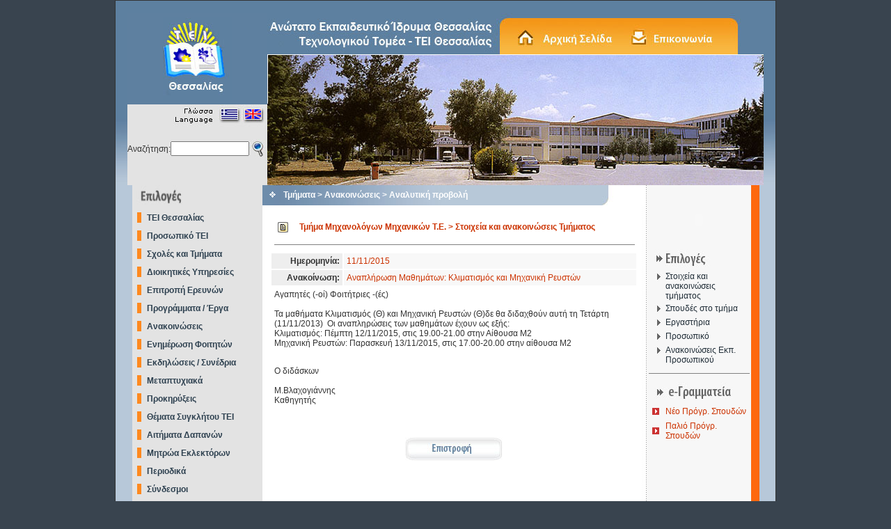

--- FILE ---
content_type: text/html; charset=UTF-8
request_url: http://majestix.teilar.gr/tmimata/news_detail.php?tid=&nid=6596
body_size: 5198
content:
<!DOCTYPE HTML PUBLIC "-//W3C//DTD HTML 4.01 Transitional//EN">
<html><!-- InstanceBegin template="/Templates/main_gr.dwt" codeOutsideHTMLIsLocked="false" -->
<head>
<!-- InstanceBeginEditable name="doctitle" -->
<title>ΤΕΙ Θεσσαλίας</title>
<!-- InstanceEndEditable -->
<meta http-equiv="Content-Type" content="text/html; charset=utf-8">
<link href="../tei.css" rel="stylesheet" type="text/css">
<!-- InstanceBeginEditable name="head" --><!-- InstanceEndEditable -->
</head>

<body bgcolor="#39444F" leftmargin="0" topmargin="0" marginwidth="0" marginheight="0">
<table width="100%" border="0" cellspacing="0" cellpadding="0">
  <tr>
    <td height="220" valign="top"><table width="950" border="0" align="center" cellpadding="0" cellspacing="0" class="LinePUp">
      <tr>
        <td height="18" valign="top" background="../images/back1.jpg" bgcolor="#999999">&nbsp;</td>
      </tr>
      <tr>
        <td height="247" valign="top" background="../images/back1.jpg" bgcolor="#999999"><div align="left">
          <table width="900" border="0" align="center" cellpadding="0" cellspacing="0" bgcolor="#FFFFFF">
            <tr>
              <td width="188" height="247" valign="top" bgcolor="#E3E3E3"><div align="center">
                <table width="188" border="0" align="left" cellpadding="0" cellspacing="0">
                  <tr>
                    <td height="131" bgcolor="#5E80A0"><div align="center"><img src="../images/logo.jpg" width="100" height="119"></div></td>
                  </tr>
                  <tr>
                    <td height="50" valign="top"><div align="right"><img src="../images/lang.jpg" width="167" height="33" border="0" usemap="#LMap"></div></td>
                  </tr>
                  <tr>
                    <td><form name="sform" method="post" action="../search.php">
                    <table width="96%" border="0" align="center" cellpadding="0" cellspacing="0">
                      <tr>
                        <td width="31%" class="BlackText">Αναζήτηση:</td>
                        <td width="53%" valign="middle"><input name="q" type="text" id="q" size="12" maxlength="255" value="">
                        </td>
                        <td width="16%" height="28"><div align="center"><img src="../images/zoom.jpg" width="26" height="28" onclick="javascript:document.forms['sform'].submit();"></div></td>
                      </tr>
                    </table>
                    </form></td>
                  </tr>
                  <tr>
                    <td>&nbsp;</td>
                  </tr>
                </table>
                </div>
                </td>
              <td width="712" valign="top"><table width="100%" border="0" cellspacing="0" cellpadding="0">
                <tr>
                  <td height="59" valign="top" bgcolor="#5E80A0"><div align="right"><img src="../images/tei_title.jpg" width="713" height="59" border="0" usemap="#Map"></div></td>
                </tr>
                <tr>
                  <td><img src="../images/ban1.jpg" width="713" height="188"></td>
                </tr>
              </table></td>
              </tr>
          </table>
        </div></td>
      </tr>
    </table></td>
  </tr>
  <tr>
    <td valign="top"><div align="center">
      <table width="950" border="0" align="center" cellpadding="0" cellspacing="0" class="LinePDown">
        <tr>
          <td height="20" valign="top" bgcolor="#B7C8D9"><table width="901" border="0" align="center" cellpadding="0" cellspacing="0">
            <tr>
              <td width="187" valign="top" bgcolor="#E3E3E3"><div align="left">
                <table width="100%" border="0" cellspacing="0" cellpadding="0">
                  <tr>
                    <td><img src="../images/tit_domi.jpg" width="121" height="34"></td>
                  </tr>
                   <tr>
                    <td valign="top">			<table width="100%" border="0" cellspacing="0" cellpadding="0">
                      <tr>
                        <td width="11%" height="26"><div align="center"><img src="/images/arrow_m1.gif" width="6" height="15"></div>
                        </td>
                        <td width="89%" height="26" class="Menu1"><a href="/tei_larissas/tei_gen.php" target="_self" class="Menu1">TEI Θεσσαλίας</a></td>
                      </tr>
                      <tr>
                        <td height="26"><div align="center"><img src="/images/arrow_m1.gif" width="6" height="15"></div></td>
                        <td height="26" class="Menu1"><a href="/personel.php" target="_self" class="Menu1">Προσωπικό
                            ΤΕΙ </a></td>
                      </tr>
					  <tr>
                        <td height="26"><div align="center"><img src="/images/arrow_m1.gif" width="6" height="15"></div>
                        </td>
                        <td height="26" class="Menu1"><a href="/schools.php" target="_self" class="Menu1">Σχολές και Τμήματα</a></td>
                      </tr>
                      <tr>
                        <td height="26"><div align="center"><img src="/images/arrow_m1.gif" width="6" height="15"></div>
                        </td>
                        <td height="26" class="Menu1"><a href="/tei_larissas/tei_gram.php" target="_self" class="Menu1">Διοικητικές Υπηρεσίες </a></td>
                      </tr>
                      <tr>
                        <td height="26"><div align="center"><img src="/images/arrow_m1.gif" width="6" height="15"></div>
                        </td>
                        <td height="26" class="Menu1"><a href="/ereyna.php" target="_self" class="Menu1">Επιτροπή Ερευνών</a></td>
                      </tr>
                      <tr>
                        <td height="26"><div align="center"><img src="/images/arrow_m1.gif" width="6" height="15"></div>
                        </td>
                        <td height="26" class="Menu1"><a href="/programs.php" target="_self" class="Menu1">Προγράμματα / Έργα</a></td>
                      </tr>											
                      <tr>
                        <td height="26"><div align="center"><img src="/images/arrow_m1.gif" width="6" height="15"></div>
                        </td>
                        <td height="26" class="Menu1"><a href="/news.php" target="_self" class="Menu1">Ανακοινώσεις</a></td>
                      </tr>
                      <tr>
                        <td height="26"><div align="center"><img src="/images/arrow_m1.gif" width="6" height="15"></div>
                        </td>
                        <td height="26" class="Menu1"><a href="/students.php" class="Menu1">Ενημέρωση Φοιτητών</a></td>
                      </tr>
                      <tr>
                        <td height="26"><div align="center"><img src="/images/arrow_m1.gif" width="6" height="15"></div>
                        </td>
                        <td height="26" class="Menu1"><a href="/conferences.php" target="_self" class="Menu1">Εκδηλώσεις / Συνέδρια</a></td>
                      </tr>

                      <tr>
                        <td height="26"><div align="center"><img src="/images/arrow_m1.gif" width="6" height="15"></div>
                        </td>
                        <td height="26" class="Menu1"><a href="/tei_msc.php" target="_self" class="Menu1">Μεταπτυχιακά</a></td>
                      </tr>


                      <tr>
                        <td height="26"><div align="center"><img src="/images/arrow_m1.gif" width="6" height="15"></div>
                        </td>
                        <td height="26" class="Menu1"><a href="/prokirixeis.php" target="_self" class="Menu1">Προκηρύξεις</a></td>
                      </tr>
		      <tr>
                        <td height="26"><div align="center"><img src="/images/arrow_m1.gif" width="6" height="15"></div>
                        </td>
                        <td height="26" class="Menu1"><a href="/news.php?cid=9" target="_self" class="Menu1">Θέματα Συγκλήτου ΤΕΙ</a></td>
                      </tr>


		      <tr>
                        <td height="26"><div align="center"><img src="/images/arrow_m1.gif" width="6" height="15"></div>
                        </td>
                        <td height="26" class="Menu1"><a href="http://194.42.50.155:8380/University/expensesBuilder/index.jsf" target="_new" class="Menu1">Αιτήματα Δαπανών </a></td>
                      </tr>

		      <tr>
                        <td height="26"><div align="center"><img src="/images/arrow_m1.gif" width="6" height="15"></div>
                        </td>
                        <td height="26" class="Menu1"><a href="/mitrwa.php" class="Menu1">Μητρώα Εκλεκτόρων</a></td>
                      </tr>
					  <tr>
                        <td height="26"><div align="center"><img src="/images/arrow_m1.gif" width="6" height="15"></div>
                        </td>
                        <td height="26" class="Menu1"><a href="/periodika.php" target="_self" class="Menu1">Περιοδικά</a></td>
                      </tr>
											


                      <tr>
                        <td height="26"><div align="center"><img src="/images/arrow_m1.gif" width="6" height="15"></div>
                        </td>
                        <td height="26" class="Menu1"><a href="/links.php" class="Menu1">Σύνδεσμοι</a></td>
                      </tr>
                      <tr>
                        <td height="26"><div align="center"></div>
                        </td>
                        <td height="26" class="Menu1">&nbsp;</td>
                      </tr>
</table>
</td>
                  </tr>
                  <tr>
                    <td><img src="../images/tit_websites.jpg" width="147" height="30"></td>
                  </tr>
                  <tr>
		    <td valign="top"><table width="100%" border="0" cellspacing="0" cellpadding="4">
		      <tr>
                        <td height="26"><div align="center"><img src="/images/arrow_m2.gif" alt="arrow" width="6" height="15"></div></td>
                        <td height="26" class="Menu1"><a href="/students.php?fid=6" target="_blank" class="Menu1">Ηλεκτρονικές Υπηρεσίες Σπουδαστών ΤΕΙ</a></td>
                      </tr>

 		      
		      <tr>
                        <td height="26"><div align="center"><img src="/images/arrow_m2.gif" alt="arrow" width="6" height="15"></div></td>
                        <td height="26" class="Menu1"><a href="http://modip.teilar.gr" target="_blank" class="Menu1">Μονάδα Διασφάλισης Ποιότητας</a></td>
                      </tr>
					  
                      <tr>
                        <td height="26"><div align="center"><img src="/images/arrow_m2.gif" alt="arrow" width="6" height="15"></div></td>
                        <td height="26" class="Menu1"><a href="http://library.teilar.gr" target="_blank" class="Menu1">Βιβλιοθήκη ΤΕΙ</a></td>
                      </tr>
			
                      <tr>
                        <td height="26"><div align="center"><img src="/images/arrow_m2.gif" alt="arrow" width="6" height="15"></div></td>
                        <td height="26" class="Menu1"><a href="http://dasta.teilar.gr/default.htm?box=1&tile=111" target="_blank" class="Menu1">ΔΑΣΤΑ ΤΕΙ/Θ</a></td>
                      </tr>
                      <tr>
                        <td height="26"><div align="center"><img src="/images/arrow_m2.gif" alt="arrow" width="6" height="15"></div></td>
                        <td height="26" class="Menu1"><a href="http://dasta.teilar.gr/default.htm?box=1&tile=112" target="_blank" class="Menu1">Γραφείο Διασύνδεσης Θεσσαλίας </a></td>
                      </tr>
		       <tr>
                        <td height="26"><div align="center"><img src="/images/arrow_m2.gif" alt="arrow" width="6" height="15"></div></td>
                        <td height="26" class="Menu1"><a href="http://dasta.teilar.gr/default.htm?box=1&tile=123" target="_blank" class="Menu1">Πρόγραμμα Πρακτικής Ασκησης</a></td>
                      </tr>

                      <tr>
                        <td height="26"><div align="center"><img src="/images/arrow_m2.gif" alt="arrow" width="6" height="15"></div></td>
                        <td height="26" class="Menu1"><a href="http://www.career.kard.teilar.gr/" target="_blank" class="Menu1">Γραφείο Διασύνδεσης Καρδίτσας </a></td>
                      </tr>
					  
		      <tr>
                        <td height="26"><div align="center"><img src="/images/arrow_m2.gif" alt="arrow" width="6" height="15"></div></td>
                        <td height="26" class="Menu1"><a href="http://erasmus.teilar.gr" class="Menu1" target="_new">Γραφείο Ευρωπαικών Προγραμμάτων </a></td>
                      </tr>
					  
                      <tr>
                        <td height="26"><div align="center"><img src="/images/arrow_m2.gif" alt="arrow" width="6" height="15"></div></td>
                        <td height="26" class="Menu1"><a href="http://kte.teilar.gr" target="_blank" class="Menu1">Κέντρο Τεχνολ. Έρευνας</a></td>
                      </tr>
                      <tr>
                        <td height="26"><div align="center"><img src="/images/arrow_m2.gif" alt="arrow" width="6" height="15"></div></td>
                        <td height="26" class="Menu1"><a href="http://pega.teilar.gr" target="_blank" class="Menu1">ΠΕΓΑ ΤΕΙ Θεσσαλίας </a></td>
                      </tr> 

		      <tr>
                        <td height="26"><div align="center"><img src="/images/arrow_m2.gif" alt="arrow" width="6" height="15"></div></td>
                        <td height="26" class="Menu1"><a href="http://idve.teilar.gr" target="_new" class="Menu1"> Ινστιτούτο Δια Βίου Εκπαίδευσης</a></td>
                      </tr>
		      <tr>
                        <td height="26"><div align="center"><img src="/images/arrow_m2.gif" alt="arrow" width="6" height="15"></div></td>
                        <td height="26" class="Menu1"><a href="http://sports.teilar.gr" target="_new" class="Menu1"> Γραφείο Φυσικής Αγωγής</a></td>
                      </tr>
					  
                      <tr>
                        <td height="26"><div align="center"><img src="/images/arrow_m2.gif" alt="arrow" width="6" height="15"></div></td>
                        <td height="26" class="Menu1"><a href="http://disabled.teilar.gr/" target="_blank" class="Menu1">Πύλη ΑΜΕΑ</a></td>
                      </tr>
                      
                      <tr>
                        <td height="26"><div align="center"><img src="/images/arrow_m2.gif" alt="arrow" width="6" height="15"></div></td>
                        <td height="26" class="Menu1"><a href="http://noc.teilar.gr" target="_blank" class="Menu1">Κέντρο Διαχείρισης Δικτύου </a></td>
                      </tr>
                      <tr>
                        <td height="26"><div align="center"></div>                        </td>
                        <td height="26" class="Menu1">&nbsp;</td>
                      </tr>
		      <tr>
		      <td colspan=2>
		      <img src="/images/other_websites.jpg" alt="arrow" width="147" height="30"/>
		      </td>
		      </tr>
		      <tr><td colspan="2"><div align="center"><a href="https://diavgeia.gov.gr/search?query=organizationId:%22%CE%A4%CE%95%CE%99%20%CE%98%CE%95%CE%A3%CE%A3%CE%91%CE%9B%CE%99%CE%91%CE%A3%22&page=0" target="_blank"><img src="/images/diavgeia_all_logo.png" width="140" border="0" alt="ΔΙΑΥΓΕΙΑ"></a></div></tr>
		      <tr><td colspan="2"><div align="center"><a href="http://www.gunet.gr/" target="_blank"><img src="/images/icon_gunet.jpg" width="140"  border="0" alt="GUNET.gr"></a></div></tr>
    		      <tr><td colspan="2" align="center"><div align="center"><a href="/ects-ds/index.php"><img src="/images/eu_flag.png" width="140" height="80" border="0" alt="ects-ds"></a></div>Erasmus-DS-ECTS</td></tr>
		      <tr><td colspan="2"><div align="center"><a href="http://www.teilar.gr/ects-ds/diploma.php" target="_blank"><img src="/images/supplement.png" width="140"  height=120px border="0" alt="Diploma Supplement"></a></div></tr>
		      <tr><td colspan="2"><div align="center"><a href="http://erasmus.teilar.gr" target="_blank" class="BlackText"><img src="/images/erasmus.png" width="150" border="0" alt="Erasmus+"><br/>Erasmus+</a></div></tr>
		      <tr> <td colspan="2"><hr width="95%" size="1" noshade> </td> </tr>
		      <tr><td colspan="2"><div align="center"><a href="http://www.teilar.gr/foititika/fe2016/prepress37questions.pdf" class="BlackText" target=_new><img src="/foititika/fe2016/7questionsTEI.jpg" width="170" border="0" alt="ΣΥΝΟΔΟΣ ΠΡΟΕΔΡΩΝ"><br/>7+1 Ερωτήσεις για τα ΤΕΙ<br/><small>Σύνοδος Προέδρων και Αναπληρωτών Προέδρου ΤΕΙ</a></div></tr>
		      <tr> <td colspan="2"><hr width="95%" size="1" noshade> </td> </tr>
</table>
</td>
                  </tr>
                  <tr>
                    <td>&nbsp;</td>
                  </tr>
                  <tr>
                    <td>&nbsp;</td>
                  </tr>
                </table>
              </div>
              </td>
              <td width="702" valign="top" background="../images/back_page.jpg" bgcolor="#FFFFFF"><table width="702" border="0" align="right" cellpadding="0" cellspacing="0">
                  <tr>
                    <td width="552" height="350" valign="top"><table width="550" border="0" cellspacing="0" cellpadding="0">
                        <tr>
                          <td height="29" background="../images/tit_page.jpg"><table width="90%" border="0" cellspacing="0" cellpadding="0">
                            <tr>
                              <td width="6%"><div align="center"><img src="../images/arrow5.gif" width="9" height="9"></div></td>
                              <td width="94%" class="PageTitle"><!-- InstanceBeginEditable name="EditRegion1" -->Τμήματα
                                  &gt; Ανακοινώσεις &gt; Αναλυτική προβολή<!-- InstanceEndEditable --></td>
                            </tr>
                          </table></td>
                        </tr>
                        <tr>
                          <td height="20">&nbsp;</td>
                        </tr>
                        <tr>
                          <td height="20" valign="top"><div align="center">
                            <!-- InstanceBeginEditable name="EditRegion2" -->
                               <div align="left">
											
			
	                          <table width="100%" border="0" align="center" cellpadding="0" cellspacing="0">
							   <tr>
                                  <td height="24" valign="middle"><table width="98%" border="0" align="center" cellpadding="0" cellspacing="0">
                                    <tr>
                                      <td width="9%"><div align="center"><img src="images/bullet-grey-bgr.gif" width="15" height="15"></div>
                                      </td>
                                      <td valign="middle" class="BlueTextBold"><span class="OraTextBold">Τμήμα Μηχανολόγων Μηχανικών Τ.Ε. &gt; Στοιχεία και ανακοινώσεις
                                        Τμήματος </span>                                        <div align="center"></div>
                                      </td>
                                    </tr>
                                  </table></td>
                                </tr>
                              
                                <tr>
                                  <td valign="top"><div align="center">
                                    <table width="96%" border="0" cellspacing="2" cellpadding="4">
                                      
                                      <tr>
                                        <td height="18" colspan="2" class="BlackText11Bold"><hr width="100%" size="1" noshade></td>
                                        </tr>
                                      <tr>
                                        <td height="18" bgcolor="#EEEEEE" class="BlackText11Bold"><div align="right">Ημερομηνία:</div></td>
                                        <td height="18" bgcolor="#F8F8F8" class="OraText">11/11/2015</td>
                                      </tr>
                                      <tr>
                                        <td height="18" bgcolor="#EEEEEE" class="BlackText11Bold"><div align="right">                                            Ανακοίνωση:</div></td>
                                        <td height="18" bgcolor="#F8F8F8" class="OraText">Αναπλήρωση Μαθημάτων: Κλιματισμός και Μηχανική Ρευστών</td>
                                      </tr>
                                      <tr>
                                        <td height="18" class="BlackText11" colspan="2"><p><span style="font-size: 12px;"><span style="font-family: Arial;"><span style="color: rgb(51, 51, 51);">Αγαπητές (-οί) Φοιτήτριες -(ές)</span><br style="color: rgb(51, 51, 51); font-family: Calibri, Verdana, Geneva, Arial, Helvetica, sans-serif;" />
<br style="color: rgb(51, 51, 51); font-family: Calibri, Verdana, Geneva, Arial, Helvetica, sans-serif;" />
<span style="color: rgb(51, 51, 51);">Τα μαθήματα Κλιματισμός (Θ) και Μηχανική Ρευστών (Θ)δε θα διδαχθούν αυτή τη Τετάρτη (11/11/2013) &#160;Οι αναπληρώσεις των μαθημάτων έχουν ως εξής:<br />
Κλιματισμός: Πέμπτη 12/11/2015, στις 19.00-21.00 στην Αίθουσα Μ2<br />
</span>Μηχανική Ρευστών: Παρασκευή 13/11/2015, στις 17.00-20.00 στην αίθουσα Μ2</span></span></p>
<br style="color: rgb(51, 51, 51); font-family: Calibri, Verdana, Geneva, Arial, Helvetica, sans-serif;" />
<span style="color: rgb(51, 51, 51); font-family: Calibri, Verdana, Geneva, Arial, Helvetica, sans-serif;">Ο διδάσκων &#160;</span><br style="color: rgb(51, 51, 51); font-family: Calibri, Verdana, Geneva, Arial, Helvetica, sans-serif;" />
<br style="color: rgb(51, 51, 51); font-family: Calibri, Verdana, Geneva, Arial, Helvetica, sans-serif;" />
<span style="color: rgb(51, 51, 51); font-family: Calibri, Verdana, Geneva, Arial, Helvetica, sans-serif;">Μ.Βλαχογιάννης</span><br style="color: rgb(51, 51, 51); font-family: Calibri, Verdana, Geneva, Arial, Helvetica, sans-serif;" />
<span style="color: rgb(51, 51, 51); font-family: Calibri, Verdana, Geneva, Arial, Helvetica, sans-serif;">Καθηγητής</span>                                        </td>
                                      </tr>
								                                      <tr valign="top">
                                        <td height="18" colspan="2" class="BlackText11Bold"><div align="left">
                                          
                                        </div></td>
                                        </tr>
                                    </table>
                                  </div></td>
                                </tr>
                                <tr>
                                  <td height="20">&nbsp;</td>
                                </tr>
                                <tr>
                                  <td height="20"><div align="center"><a href="javascript:history.back();" target="_self"><img src="../images/Back_button.jpg" width="140" height="34" border="0"></a></div></td>
                                </tr>
                                <tr>
                                  <td height="20"><div align="center">
                                    </div></td>
                                </tr>
                              </table>
                            </div>
                            <!-- InstanceEndEditable --></div></td>
                        </tr>
                        <tr>
                          <td height="20">&nbsp;</td>
                        </tr>
                      </table>
                    </td>
                    <td width="150" valign="top"><table width="100%" border="0" cellspacing="0" cellpadding="0">
                      <tr>
                        <td height="90" valign="bottom"><div align="center">
                          <object classid="clsid:D27CDB6E-AE6D-11cf-96B8-444553540000" codebase="http://download.macromedia.com/pub/shockwave/cabs/flash/swflash.cab#version=6,0,29,0" width="135" height="80">
                            <param name="movie" value="../flash/clock.swf">
                            <param name="quality" value="high">
                            <embed src="../flash/clock.swf" quality="high" pluginspage="http://www.macromedia.com/go/getflashplayer" type="application/x-shockwave-flash" width="135" height="80"></embed>
                          </object>
                        </div></td>
                      </tr>
                      <tr>
                        <td height="22" valign="top"><div align="center"><!-- InstanceBeginEditable name="EditRegion3" -->
                          <table width="100%" border="0" cellspacing="0" cellpadding="0">
                            <tr>
                              <td valign="top"><table width="100%" border="0" cellspacing="0" cellpadding="0">
                                <tr>
                                  <td valign="top"><table width="98%" border="0" align="center" cellpadding="2" cellspacing="0">
                                      <tr valign="bottom">
                                        <td height="32" colspan="2"><img src="images/tit_epiloges.jpg" width="98" height="26"></td>
                                      </tr>
                                      <tr valign="top">
                                        <td width="16%" height="20"><div align="right"><img src="images/arrow3.jpg" width="12" height="14"></div>
                                        </td>
                                        <td width="84%" height="20" class="Menu2"><a href="tmima.php?tid=6" target="_self" class="Menu2">Στοιχεία
                                            και ανακοινώσεις τμήματος</a></td>
                                      </tr>
                                      <tr valign="top">
                                        <td height="20"><div align="right"><img src="images/arrow3.jpg" width="12" height="14"></div>
                                        </td>
                                        <td height="20" class="Menu2"><a href="tmima_stu.php?tid=6" target="_self" class="Menu2">Σπουδές
                                            στο τμήμα</a></td>
                                      </tr>
                                      <tr valign="top">
                                        <td height="20"><div align="right"><img src="images/arrow3.jpg" width="12" height="14"></div>
                                        </td>
                                        <td height="20" class="Menu2"><a href="tmima_labs.php?tid=6" target="_self" class="Menu2">Εργαστήρια</a></td>
                                      </tr>
                                      <tr valign="top">
                                        <td height="20"><div align="right"><img src="images/arrow3.jpg" width="12" height="14"></div>
                                        </td>
                                        <td height="20" class="Menu2"><a href="tmima_people.php?tid=6" target="_self" class="Menu2">Προσωπικό</a></td>
                                      </tr>
									  <tr valign="top">
                                        <td height="20"><div align="right"><img src="images/arrow3.jpg" width="12" height="14"></div>
                                        </td>
                                        <td height="20" class="Menu2"><a href="/profannnews.php?tid=6" target="_self" class="Menu2">Ανακοινώσεις Εκπ. Προσωπικού</a></td>
                                      </tr>
                                      <tr valign="top">
                                        <td height="20" colspan="2"><hr align="right" width="100%" size="1" noshade>
                                        </td>
                                      </tr>
                                      <tr valign="top">
                                        <td height="20" colspan="2" valign="middle"><img src="images/e-gramm.jpg" width="133" height="28"></td>
                                      </tr>
								  
                                      <tr valign="top">
                                        <td height="20" valign="middle"><div align="center"><img src="images/red-bullet.gif" width="10" height="10"></div>
                                        </td>
                                        <td height="24" valign="middle" class="OraText"><a href="https://dionysos.teilar.gr/unistudent/getProgramCourses.asp?mnuID=program;submnu1&level=1&depID=299&prID=2992" target="_blank" class="OraText">Νέο
                                            Πρόγρ. Σπουδών</a></td>
                                      </tr>
											  
										  
                                      <tr valign="top">
                                        <td height="20" valign="middle"><div align="center"><img src="images/red-bullet.gif" width="10" height="10"></div>
                                        </td>
                                        <td height="24" valign="middle" class="OraText"><a href="https://dionysos.teilar.gr/unistudent/getProgramCourses.asp?mnuID=program;submnu1&level=1&depID=299&prID=2991" target="_blank" class="OraText">Παλιό
                                            Πρόγρ. Σπουδών</a></td>
                                      </tr>
		                                    </table>
                                  </td>
                                </tr>
                                <tr>
                                  <td>&nbsp;</td>
                                </tr>
                              </table></td>
                            </tr>
                            <tr>
                              <td>&nbsp;</td>
                            </tr>
                          </table>
                        <!-- InstanceEndEditable --></div></td>
                      </tr>
                    </table></td>
                  </tr>
                </table>
              </td>
              <td width="11" valign="top" bgcolor="#FE680E">&nbsp;</td>
            </tr>
          </table></td>
        </tr>
        <tr>
          <td height="30" valign="middle" bgcolor="#B7C8D9"><div align="center">
            <p class="BlackText">Copyright &copy; 2007 TEI Θεσσαλίας<br>
              Created by <a href="http://www.itbiz.gr" class="BlackText">ItBiz</a></p>
          </div></td>
        </tr>
      </table>
    </div></td>
  </tr>
  <tr>
    <td>&nbsp;</td>
  </tr>
  <tr>
    <td>&nbsp;</td>
  </tr>
</table>
<map name="Map">
<area shape="rect" coords="356,18,502,50" href="../index.php" target="_self">
<area shape="rect" coords="520,18,646,53" href="../contact.php" target="_self">
</map>
<map name="LMap"><area shape="rect" coords="99,8,128,23" href="../index.php" target="_self">
<area shape="rect" coords="137,8,159,22" href="../index_en.php" target="_self">
</map></body>
<script type="text/javascript">
var gaJsHost = (("https:" == document.location.protocol) ? "https://ssl." : "http://www.");
document.write(unescape("%3Cscript src='" + gaJsHost + "google-analytics.com/ga.js' type='text/javascript'%3E%3C/script%3E"));
</script>
<script type="text/javascript">
try {
var pageTracker = _gat._getTracker("UA-7121414-1");
pageTracker._trackPageview();
} catch(err) {}</script>
<!-- InstanceEnd --></html>
